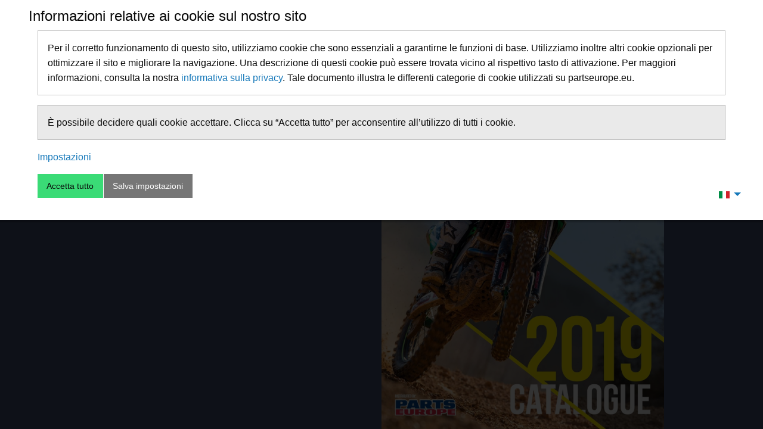

--- FILE ---
content_type: text/html; charset=UTF-8
request_url: https://pageflips.partseurope.eu/it/catalogs/blackbird/2019/
body_size: 9128
content:
<!DOCTYPE html>
<html lang="it">
<head>
	<meta http-equiv="Content-Type" content="text/html; charset=utf-8">
	<meta name="viewport" content="user-scalable=yes, width=device-width, initial-scale=1, maximum-scale=4">

	<title></title>
	<base href="https://pageflips.partseurope.eu/it/catalogs/blackbird/2019/" />
    <link rel="stylesheet" type="text/css" href="https://pageflips.partseurope.eu/assets/css/vendor.98c177cd.css" />
    <link rel="stylesheet" type="text/css" href="https://pageflips.partseurope.eu/assets/css/bundle.e19dee44.css" />

			<!-- Google Tag Manager -->
		<script type="text/plain" cookie-consent="analytics">(function(w,d,s,l,i){w[l]=w[l]||[];w[l].push({'gtm.start': new Date().getTime(),event:'gtm.js'});var f=d.getElementsByTagName(s)[0], j=d.createElement(s),dl=l!='dataLayer'?'&l='+l:'';j.async=true;j.src= 'https://www.googletagmanager.com/gtm.js?id='+i+dl;f.parentNode.insertBefore(j,f);})(window,document,'script','dataLayer','GTM-K3RKBQV');</script>
		<!-- End Google Tag Manager -->
		<!-- FaceBook Pixel -->
		<script type="text/plain" cookie-consent="analytics">!function(f,b,e,v,n,t,s) {if(f.fbq)return;n=f.fbq=function(){n.callMethod?n.callMethod.apply(n,arguments):n.queue.push(arguments)};if(!f._fbq)f._fbq=n;n.push=n;n.loaded=!0;n.version='2.0';n.queue=[];t=b.createElement(e);t.async=!0;t.src=v;s=b.getElementsByTagName(e)[0];s.parentNode.insertBefore(t,s)}(window, document,'script','https://connect.facebook.net/en_US/fbevents.js');fbq('init', '2848744208581392');fbq('track', 'PageView');</script>
		<!-- end FaceBook Pixel -->
		</head>
<body class="pace pace-running">

<div id="cookie-preferences-panel">
    <div class="cookie-notice">
        <div class="grid-container fluid">
            <div class="grid-x grid-margin-x">
                <div class="row">
                    <div class="cell small-12">
                        <h4>Informazioni relative ai cookie sul nostro sito</h4>

                        <ul class="menu dropdown" data-dropdown-menu>
                            <li>
                                <a href="https://pageflips.partseurope.eu/it/catalogs/blackbird/2019/1">
                                    <img src="https://pageflips.partseurope.eu/assets/img/flags/it.3e6ed5ab.gif"/>
                                </a>
                                <ul class="menu">
                                                                            <li>
                                            <a href="https://pageflips.partseurope.eu/de/catalogs/blackbird/2019/1">
                                                <img src="https://pageflips.partseurope.eu/assets/img/flags/de.65d2ae42.gif"/>
                                                Deutsch
                                            </a>
                                        </li>
                                                                            <li>
                                            <a href="https://pageflips.partseurope.eu/en/catalogs/blackbird/2019/1">
                                                <img src="https://pageflips.partseurope.eu/assets/img/flags/en.616f81ca.gif"/>
                                                English
                                            </a>
                                        </li>
                                                                            <li>
                                            <a href="https://pageflips.partseurope.eu/es/catalogs/blackbird/2019/1">
                                                <img src="https://pageflips.partseurope.eu/assets/img/flags/es.022fce62.gif"/>
                                                Español
                                            </a>
                                        </li>
                                                                            <li>
                                            <a href="https://pageflips.partseurope.eu/fr/catalogs/blackbird/2019/1">
                                                <img src="https://pageflips.partseurope.eu/assets/img/flags/fr.00759862.gif"/>
                                                Francais
                                            </a>
                                        </li>
                                                                            <li>
                                            <a href="https://pageflips.partseurope.eu/it/catalogs/blackbird/2019/1">
                                                <img src="https://pageflips.partseurope.eu/assets/img/flags/it.3e6ed5ab.gif"/>
                                                Italiano
                                            </a>
                                        </li>
                                                                    </ul>
                            </li>
                        </ul>

                    </div>
                </div>
            </div>
            <form name="cookie-preferences-form" method="post" action="https://pageflips.partseurope.eu/it/catalogs/blackbird/2019/">
                <div class="grid-x grid-margin-x">
                    <div class="cell small-12">
                        <div class="callout"><p>Per il corretto funzionamento di questo sito, utilizziamo cookie che sono essenziali a garantirne le funzioni di base. Utilizziamo inoltre altri cookie opzionali per ottimizzare il sito e migliorare la navigazione. Una descrizione di questi cookie può essere trovata vicino al rispettivo tasto di attivazione. Per maggiori informazioni, consulta la nostra <a href="it/privacy_it" target="_blank">informativa sulla privacy</a>. Tale documento illustra le differenti categorie di cookie utilizzati su partseurope.eu.</p></div><div class="callout secondary"><p>È possibile decidere quali cookie accettare. Clicca su “Accetta tutto” per acconsentire all’utilizzo di tutti i cookie.</p></div>
                        <p>
                            <a data-toggle="cookie-categories">Impostazioni</a>
                        </p>
                    </div>
                </div>

                <div class="grid-x grid-margin-x">
                    <div class="cell small-12">
                        <input type="hidden" name="action" value="save-cookie" />
                        <div class="button-group">
                            <button type="submit" class="accept-all button success">
                                Accetta tutto
                            </button>
                            <button type="submit" class="save-selection button secondary">
                                Salva impostazioni
                            </button>
                        </div>
                    </div>
                </div>

                <div id="cookie-categories" class="hide" data-toggler=".hide">
                    <div class="grid-x grid-margin-x">
                        <div class="cell small-12 medium-3">
                            <h4 class="clearfix">
                                <div class="switch small float-left">
                                    <input class="switch-input" type="checkbox" name="essential-cookies" checked="checked" onclick="return false;">
                                    <label class="switch-paddle radius"></label>
                                </div>
                                <span data-target="essential-cookies" data-category="1">
                                    &nbsp;Necessari
                                </span>
                            </h4>
                            <p>
                                Questi cookie sono necessari per il funzionamento del sito.
                            </p>
                        </div>

                        <div class="cell small-12 medium-3">
                            <h4 class="clearfix">
                                <div class="switch small float-left">
                                    <input class="switch-input" id="functional-cookies" type="checkbox" name="functional-cookies">
                                    <label class="switch-paddle radius" for="functional-cookies"></label>
                                </div>
                                <span data-target="functional-cookies" data-category="2">
                                    &nbsp;Preferenze
                                </span>
                            </h4>
                            <p>
                                Questi cookie consentono a un sito di conservare le informazioni che ne modificano il comportamento o l’aspetto, come la lingua preferita o la regione di provenienza.
                            </p>
                        </div>

                        <div class="cell small-12 medium-3">
                            <h4 class="clearfix">
                                <div class="switch small float-left">
                                    <input class="switch-input" id="analytics-cookies" type="checkbox" name="analytics-cookies">
                                    <label class="switch-paddle radius" for="analytics-cookies"></label>
                                </div>
                                <span data-target="analytics-cookies" data-category="3">
                                    &nbsp;Statistiche
                                </span>
                            </h4>
                            <p>
                                Questi cookie consentono l’analisi dell’utilizzo del sito per migliorare i contenuti e personalizzare l’utilizzo di partseurope.eu.
                            </p>
                        </div>
                    </div>
                </div>
                <input type="hidden" name="pageflip_url" value="https://pageflips.partseurope.eu/it/catalogs/blackbird/2019/blaetterkatalog/lucene">
                <input type="hidden" name="pageflip" value="catalogs/blackbird/2019">
                <input type="hidden" name="lang" value="it">
            </form>
        </div>
    </div>
</div>
<div class="backdrop"></div>

<div class="pace pace-active">
	<div class="pace-activity"></div>
</div>

<div>
	<div data-margin-top="0">
		<div class="title-bar" data-responsive-toggle="pageflip-navigation" data-hide-for="medium">
			<button class="menu-icon" type="button" data-toggle="pageflip-navigation"></button>
			<div class="title-bar-title">Menu</div>
			<div class="title-bar-right">
				<button class="button secondary" type="button" data-open="mobile-search-form">
					<img class="ficon" src="https://pageflips.partseurope.eu/assets/img/icons/white/magnifying-glass.c4fad1a0.svg" />
				</button>
			</div>
		</div>

		<div class="top-bar" id="pageflip-navigation" data-topbar role="navigation">
			<div>
				<ul class="menu dropdown" data-dropdown-menu data-autoclose="true" data-click-open="true">
					<li class="show-for-large">
						<a id="pe-logo" href="https://www.partseurope.eu/" target="_blank">
														<svg data-name="pe-logo" xmlns="http://www.w3.org/2000/svg" viewBox="0 0 120 32">
    <path d="M119.58,12.49a7,7,0,0,0-1.35-4.58h.48V6.31c0-5.59-3.94-6.31-7.38-6.31H102.8c-3.24,0-5.3.85-6.59,2V.25H72.36V2.73C71.18,1.1,69.17.25,66.39.25H47.91V12.54L43.57.25H27.19L25.2,6C24.76,2.22,22.32.25,18.08.25H-.4V19.76h0V31.85h17.8V29.47C19.25,32,23,32,24.54,32h6c1.49,0,5.26,0,7.1-2.5v2.35H48.34v-1.5l1.4,1.5H62.91L62.08,31a12.65,12.65,0,0,0,5.58,1h5.63c3.72,0,6.25-.89,7.55-2.65v2.5H91.58V28.26h5c2.77,0,4.35-.83,5.23-1.89v5.48H119.6V12.49ZM21,18.05H11.82V14.24h6.26A8.14,8.14,0,0,0,22.75,13Zm38.44,3.74a4.41,4.41,0,0,0-1-2h1.74V17l1.55,2.15a5,5,0,0,0-2.24,2.64M71,26a1.91,1.91,0,0,1-.13.92,1,1,0,0,1-.36,0,1.05,1.05,0,0,1-.36,0A2.08,2.08,0,0,1,70,26V23.91a2.17,2.17,0,0,1,.13-.92,1.67,1.67,0,0,1,.36,0,1.51,1.51,0,0,1,.36,0,2,2,0,0,1,.13.92Zm7.2-7.36A11.53,11.53,0,0,0,75.32,18l-2.69-3.71-1.15-1.58a6.54,6.54,0,0,0,2.1-4.91h4.59Zm17.46-.57H90.4V7.78h3.74a6.7,6.7,0,0,0,1.57,4.48H94.3v1.59a6.24,6.24,0,0,0,1.33,4.2" transform="translate(0.4)" style="fill:#fff"></path>
    <path d="M118.65,17.22a1,1,0,0,0-.72-.29,1.06,1.06,0,0,0-.86.43.95.95,0,0,0,0,1.19,1.06,1.06,0,0,0,.86.43,1,1,0,0,0,.72-.29A1,1,0,0,0,119,18a1,1,0,0,0-.33-.74m-.72,1.58a.86.86,0,0,1-.86-.76.25.25,0,0,1,0-.08.19.19,0,0,1,0-.08.86.86,0,0,1,1.58-.37.77.77,0,0,1,.14.45.77.77,0,0,1-.14.44.85.85,0,0,1-.72.4" transform="translate(0.4)" style="fill:#0d2b88"></path>
    <path d="M118.28,18c.09,0,.13-.15.13-.25s-.14-.3-.41-.3h-.5v1h.2v-.42H118s.23.37.25.42h.21c0-.06-.27-.46-.27-.46Zm-.34-.08h-.24v-.31H118c.17,0,.26,0,.26.15s-.09.16-.28.16" transform="translate(0.4)" style="fill:#0d2b88"></path>
    <path d="M10.21,18.17h-9V1.85H18.08c3.75,0,5.59,1.68,5.59,5.4s-1.84,5.39-5.59,5.39H10.21Zm1.93-8.65c1.84,0,2.73-.77,2.73-2.27S14,5,12.14,5H10.21V9.52Z" transform="translate(0.4)" style="fill:#0d2b88"></path>
    <path d="M39.41,18.17,38.62,16H32l-.79,2.21H22.66L28.33,1.85h14.1l5.76,16.32Zm-2.07-5.78-2-5.89-2.05,5.89Z" transform="translate(0.4)" style="fill:#0d2b88"></path>
    <path d="M73.47,18.17H63l-4-5.53h-.43v5.53h-9V1.85H66.39c3.75,0,5.59,1.68,5.59,5.4,0,2.63-.93,4.27-2.82,5,0,0,4.31,5.93,4.31,5.93m-13-8.65c1.84,0,2.73-.77,2.73-2.27S62.29,5,60.45,5H58.52V9.52Z" transform="translate(0.4)" style="fill:#0d2b88"></path>
    <polygon points="95.01 1.85 95.01 6.18 89.19 6.18 89.19 18.17 80.19 18.17 80.19 6.18 74.37 6.18 74.37 1.85 95.01 1.85" style="fill:#0d2b88"></polygon>
    <path d="M108.18,6.31c0-1.32-.45-1.72-1.65-1.72s-1.8.43-1.8,1.34.62,1.42,2.11,1.42h5.34c4.12,0,5.8,1.36,5.8,5.14,0,4.08-2,5.91-6.75,5.91H100.75c-3.25,0-4.84-1.47-4.84-4.55h9.27c0,1,.62,1.6,1.95,1.6s1.94-.6,1.94-1.53-.84-1.38-2.11-1.38h-5.55c-4,0-5.67-1.34-5.67-5.23s2.4-5.71,7.06-5.71h8.53c4.31,0,5.78,1.27,5.78,4.71Z" transform="translate(0.4)" style="fill:#0d2b88"></path>
    <polygon points="16.22 22.42 9.14 22.42 9.14 23.9 16.22 23.9 16.22 25.97 9.16 25.97 9.16 27.37 16.22 27.37 16.22 30.25 1.62 30.25 1.62 19.65 16.22 19.65 16.22 22.42" style="fill:#fa142f"></polygon>
    <path d="M25.55,26.36c0,1.64.69,2.18,2,2.18s2-.54,2-2.19v-6.7H37v6.28c0,3.22-2.09,4.47-6.52,4.47h-6c-4.43,0-6.53-1.25-6.53-4.47V19.65h7.54Z" transform="translate(0.4)" style="fill:#fa142f"></path>
    <path d="M59.24,30.25h-8.8L47.1,26.66h-.36v3.59H39.21V19.65h14.1c3.14,0,4.68,1.09,4.68,3.5a3,3,0,0,1-2.36,3.25l3.61,3.85M48.35,24.63c1.54,0,2.28-.5,2.28-1.48s-.74-1.46-2.28-1.46H46.74v2.94Z" transform="translate(0.4)" style="fill:#fa142f"></path>
    <path d="M60.68,25.84V24.05c0-3.17,2.29-4.57,7-4.57h5.63c4.69,0,7,1.4,7,4.57v1.79c0,3.18-2.29,4.56-7,4.56H67.66c-4.69,0-7-1.38-7-4.56m11.9-1.93c0-1.68-.56-2.55-2.1-2.55s-2.09.87-2.09,2.55V26c0,1.69.55,2.56,2.09,2.56s2.1-.87,2.1-2.56Z" transform="translate(0.4)" style="fill:#fa142f"></path>
    <path d="M90,30.25H82.45V19.65H96.56c3.13,0,4.67,1.09,4.67,3.5s-1.54,3.51-4.67,3.51H90Zm1.61-5.62c1.54,0,2.28-.5,2.28-1.48s-.74-1.46-2.28-1.46H90v2.94Z" transform="translate(0.4)" style="fill:#fa142f"></path>
    <polygon points="118.39 22.42 111.31 22.42 111.31 23.9 118.39 23.9 118.39 25.97 111.33 25.97 111.33 27.37 118.39 27.37 118.39 30.25 103.8 30.25 103.8 19.65 118.39 19.65 118.39 22.42" style="fill:#fa142f"></polygon>
</svg>

						</a>
					</li>

					<li>
						<button class="button" data-toggle="page-overview">
							<img class="ficon" src="https://pageflips.partseurope.eu/assets/img/icons/white/thumbnails.1ad4f34e.svg" />
							<span class="show-for-large">visione d&#039;insieme</span>
						</button>
					</li>
										<li class="is-dropdown-submenu-parent">
						<a href="#">
							<img class="ficon" src="https://pageflips.partseurope.eu/assets/img/icons/blue/list-number.4f8ddb9b.svg" />
							<span class="show-for-large">Pagine</span>
						</a>
						<ul id="toc" class="menu vertical">
														<li>
								<a href="https://pageflips.partseurope.eu/it/catalogs/blackbird/2019/4" data-page="4">HONDA - GRAFICHE/GRAPHICS/Kit décos</a>
							</li>
														<li>
								<a href="https://pageflips.partseurope.eu/it/catalogs/blackbird/2019/10" data-page="10">HONDA - ACCESSORI/TRIM &amp; ACCESSORIES/Autres stickers et accessoires</a>
							</li>
														<li>
								<a href="https://pageflips.partseurope.eu/it/catalogs/blackbird/2019/12" data-page="12">HONDA - SELLE/SEAT COVERS/Housse de selles</a>
							</li>
														<li>
								<a href="https://pageflips.partseurope.eu/it/catalogs/blackbird/2019/16" data-page="16">YAMAHA - GRAFICHE/GRAPHICS/Kit décos</a>
							</li>
														<li>
								<a href="https://pageflips.partseurope.eu/it/catalogs/blackbird/2019/20" data-page="20">YAMAHA - ACCESSORI/TRIM &amp; ACCESSORIES/Autres stickers et accessoires</a>
							</li>
														<li>
								<a href="https://pageflips.partseurope.eu/it/catalogs/blackbird/2019/22" data-page="22">YAMAHA - SELLE/SEAT COVERS/Housse de selles</a>
							</li>
														<li>
								<a href="https://pageflips.partseurope.eu/it/catalogs/blackbird/2019/26" data-page="26">SUZUKI - GRAFICHE/GRAPHICS/Kit décos</a>
							</li>
														<li>
								<a href="https://pageflips.partseurope.eu/it/catalogs/blackbird/2019/32" data-page="32">SUZUKI - SELLE/SEAT COVERS/Housse de selles</a>
							</li>
														<li>
								<a href="https://pageflips.partseurope.eu/it/catalogs/blackbird/2019/34" data-page="34">KAWASAKI - GRAFICHE/GRAPHICS/Kit décos</a>
							</li>
														<li>
								<a href="https://pageflips.partseurope.eu/it/catalogs/blackbird/2019/40" data-page="40">KAWASAKI - SELLE/SEAT COVERS/Housse de selles</a>
							</li>
														<li>
								<a href="https://pageflips.partseurope.eu/it/catalogs/blackbird/2019/44" data-page="44">KTM - GRAFICHE/GRAPHICS/Kit décos</a>
							</li>
														<li>
								<a href="https://pageflips.partseurope.eu/it/catalogs/blackbird/2019/52" data-page="52">KTM - ACCESSORI/TRIM &amp; ACCESSORIES/Autres stickers et accessoires</a>
							</li>
														<li>
								<a href="https://pageflips.partseurope.eu/it/catalogs/blackbird/2019/54" data-page="54">KTM - SELLE/SEAT COVERS/Housse de selles</a>
							</li>
														<li>
								<a href="https://pageflips.partseurope.eu/it/catalogs/blackbird/2019/60" data-page="60">HUSQVARNA - GRAFICHE/GRAPHICS/Kit décos</a>
							</li>
														<li>
								<a href="https://pageflips.partseurope.eu/it/catalogs/blackbird/2019/64" data-page="64">HUSQVARNA - ACCESSORI/TRIM &amp; ACCESSORIES/Autres stickers et accessoires</a>
							</li>
														<li>
								<a href="https://pageflips.partseurope.eu/it/catalogs/blackbird/2019/66" data-page="66">HUSQVARNA - SELLE/SEAT COVERS/Housse de selles</a>
							</li>
														<li>
								<a href="https://pageflips.partseurope.eu/it/catalogs/blackbird/2019/68" data-page="68">GAS GAS - GRAFICHE/GRAPHICS/Kit décos</a>
							</li>
														<li>
								<a href="https://pageflips.partseurope.eu/it/catalogs/blackbird/2019/70" data-page="70">GAS GAS - ACCESSORI/TRIM &amp; ACCESSORIES/Autres stickers et accessoires</a>
							</li>
														<li>
								<a href="https://pageflips.partseurope.eu/it/catalogs/blackbird/2019/71" data-page="71">GAS GAS - SELLE/SEAT COVERS/Housse de selles</a>
							</li>
														<li>
								<a href="https://pageflips.partseurope.eu/it/catalogs/blackbird/2019/72" data-page="72">BETA - GRAFICHE/GRAPHICS/Kit décos</a>
							</li>
														<li>
								<a href="https://pageflips.partseurope.eu/it/catalogs/blackbird/2019/73" data-page="73">BETA - ACCESSORI/TRIM &amp; ACCESSORIES/Autres stickers et accessoires</a>
							</li>
														<li>
								<a href="https://pageflips.partseurope.eu/it/catalogs/blackbird/2019/76" data-page="76">BETA - SELLE/SEAT COVERS/Housse de selles</a>
							</li>
														<li>
								<a href="https://pageflips.partseurope.eu/it/catalogs/blackbird/2019/78" data-page="78">SHERCO - GRAFICHE/GRAPHICS/Kit décos</a>
							</li>
														<li>
								<a href="https://pageflips.partseurope.eu/it/catalogs/blackbird/2019/79" data-page="79">SHERCO - SELLE/SEAT COVERS/Housse de selles</a>
							</li>
														<li>
								<a href="https://pageflips.partseurope.eu/it/catalogs/blackbird/2019/82" data-page="82">VARIOUS - NUMERI GARA/RACE NUMBERS/Numéros de course</a>
							</li>
														<li>
								<a href="https://pageflips.partseurope.eu/it/catalogs/blackbird/2019/84" data-page="84">VARIOUS - ADESIVI PER FODERI FORCELLA/FORK STICKERS/Autocollants de fourche</a>
							</li>
														<li>
								<a href="https://pageflips.partseurope.eu/it/catalogs/blackbird/2019/85" data-page="85">VARIOUS - PARACOLPI/BAR PADS/Mousses de guidon</a>
							</li>
														<li>
								<a href="https://pageflips.partseurope.eu/it/catalogs/blackbird/2019/86" data-page="86">VARIOUS - FOGLI ADESIVI PREFUSTELLATI/PRE-CUT STICKERS SHEET/Fonds de plaques</a>
							</li>
														<li>
								<a href="https://pageflips.partseurope.eu/it/catalogs/blackbird/2019/87" data-page="87">VARIOUS - ACCESSORI VARI/VARIOUS ACCESSORIES/Autres accessoires</a>
							</li>
														<li>
								<a href="https://pageflips.partseurope.eu/it/catalogs/blackbird/2019/88" data-page="88">VARIOUS - ADESIVI CERCHI/RIM STICKERS/Décos de jantes</a>
							</li>
														<li>
								<a href="https://pageflips.partseurope.eu/it/catalogs/blackbird/2019/89" data-page="89">VARIOUS - PARAMANOPOLE/GRIP PROTECTIONS/Protèges-poignées</a>
							</li>
														<li>
								<a href="https://pageflips.partseurope.eu/it/catalogs/blackbird/2019/90" data-page="90">VARIOUS - KIT STANDARD/STANDARD KITS/Trim kits</a>
							</li>
														<li>
								<a href="https://pageflips.partseurope.eu/it/catalogs/blackbird/2019/90" data-page="90">VARIOUS - ADESIVI SPONSOR/SPONSOR STICKERS/Sponsor stickers</a>
							</li>
													</ul>
					</li>
					
										<li class="is-dropdown-submenu-parent show-for-medium show-for-landscape">
						<a href="#">
							<img class="ficon" src="https://pageflips.partseurope.eu/assets/img/icons/blue/page-pdf.0bd4b147.svg" />
							<span class="show-for-large">Salvare</span>
						</a>
						<ul class="menu vertical">
														<li>
								<a href="https://pageflips.partseurope.eu/data/catalogs/blackbird/2019/blaetterkatalog/pdf/save/bk_" data-action="save-left" target="_blank">
									Pagina sinistra
								</a>
							</li>
							<li>
								<a href="https://pageflips.partseurope.eu/data/catalogs/blackbird/2019/blaetterkatalog/pdf/save/bk_" data-action="save-right" target="_blank">
									Pagina destra
								</a>
							</li>
																					<li>
								<a href="https://pageflips.partseurope.eu/data/catalogs/blackbird/2019/blaetterkatalog/pdf/complete.pdf" target="_blank">
									PDF intero
								</a>
							</li>
													</ul>
					</li>
					<li class="is-dropdown-submenu-parent show-for-small show-for-portrait">
						<a href="#">
							<img class="ficon" src="https://pageflips.partseurope.eu/assets/img/icons/blue/download.e91c10a6.svg" />
							<span class="show-for-large">Salvare</span>
						</a>
						<ul class="menu vertical">
														<li>
								<a href="https://pageflips.partseurope.eu/data/catalogs/blackbird/2019/blaetterkatalog/pdf/save/bk_" data-action="save-single" target="_blank">
									Scarica questa pagina
								</a>
							</li>
																					<li>
								<a href="https://pageflips.partseurope.eu/data/catalogs/blackbird/2019/blaetterkatalog/pdf/complete.pdf" target="_blank">
									PDF intero
								</a>
							</li>
													</ul>
					</li>
										<li class="show-for-medium">
						<div class="input-group">
							<span class="input-group-field">
								<a href="#" data-action="zoomout">
									<img class="ficon" src="https://pageflips.partseurope.eu/assets/img/icons/blue/minus.47ddd146.svg" />
								</a>
							</span>
							<input class="show-for-large" type="range" name="zoom_factor" min="1" max="5" value="1" step="1">
							<span class="input-group-field">
								<a href="#" data-action="zoomin">
									<img class="ficon" src="https://pageflips.partseurope.eu/assets/img/icons/blue/plus.daf05dde.svg" />
								</a>
							</span>
						</div>
					</li>

					<li class="show-for-medium">
						<a href="#" data-page="1">
							<img class="ficon" src="https://pageflips.partseurope.eu/assets/img/icons/blue/previous.785fbcc2.svg" />
						</a>
					</li>
					<li class="show-for-medium">
						<a href="#" data-page="previous">
							<img class="ficon" src="https://pageflips.partseurope.eu/assets/img/icons/blue/rewind.aaadfa6e.svg" />
						</a>
					</li>
					<li>
						<input name="pagenr" value="1" type="text" class="text-center">
					</li>
					<li class="show-for-medium">
						<a href="#" data-page="next">
							<img class="ficon" src="https://pageflips.partseurope.eu/assets/img/icons/blue/fast-forward.e67e462b.svg" />
						</a>
					</li>
					<li class="show-for-medium">
						<a href="#" data-page="92">
							<img class="ficon" src="https://pageflips.partseurope.eu/assets/img/icons/blue/next.bd2c5dfc.svg" />
						</a>
					</li>

					<li class="has-form show-for-medium">
						<form name="pageflip_search" method="post" action="https://pageflips.partseurope.eu/it/search/catalogs/blackbird/2019">
							<div class="input-group">
								<input class="input-group-field" name="search_term" value="" type="text" placeholder="Cercare">
								<div class="input-group-button">
									<button class="button postfix" type="submit">
										<img class="ficon" src="https://pageflips.partseurope.eu/assets/img/icons/white/magnifying-glass.c4fad1a0.svg" />
									</button>
								</div>
							</div>
							<input type="hidden" name="pageflip_url" value="https://pageflips.partseurope.eu/it/catalogs/blackbird/2019/blaetterkatalog/lucene">
							<input type="hidden" name="pageflip_path" value="catalogs/blackbird/2019">
							<input type="hidden" name="lang" value="it">
						</form>
					</li>
				</ul>
			</div>

			<div>
				<ul class="dropdown menu" data-dropdown-menu>
					<li id="languages">
						<a href="#" onclick="return false;">
							<img src="https://pageflips.partseurope.eu/assets/img/flags/it.3e6ed5ab.gif">
						</a>
						<ul class="no-bullet">
																					<li>
								<a href="https://pageflips.partseurope.eu/de/catalogs/blackbird/2019/1">
									<img src="https://pageflips.partseurope.eu/assets/img/flags/de.65d2ae42.gif"/>
									Deutsch
								</a>
							</li>
																												<li>
								<a href="https://pageflips.partseurope.eu/en/catalogs/blackbird/2019/1">
									<img src="https://pageflips.partseurope.eu/assets/img/flags/en.616f81ca.gif"/>
									English
								</a>
							</li>
																												<li>
								<a href="https://pageflips.partseurope.eu/es/catalogs/blackbird/2019/1">
									<img src="https://pageflips.partseurope.eu/assets/img/flags/es.022fce62.gif"/>
									Español
								</a>
							</li>
																												<li>
								<a href="https://pageflips.partseurope.eu/fr/catalogs/blackbird/2019/1">
									<img src="https://pageflips.partseurope.eu/assets/img/flags/fr.00759862.gif"/>
									Francais
								</a>
							</li>
																																		</ul>
					</li>
					<li>
						<a href="#cookie-consent-settings" id="cookie-consent-settings" onclick="return false;">
							<img class="ficon" src="https://pageflips.partseurope.eu/assets/img/icons/blue/widget.1194d858.svg" >
						</a>
					</li>
				</ul>

			</div>
		</div>
	</div>
</div>

<div class="off-canvas-wrapper">

	<div id="page-overview" class="off-canvas position-left" data-off-canvas>
		<div style="position: relative;">
			<div class="grid-x">
				<div class="cell small-12 medium-6">
					<a class="placeholder" href="#">
					<img src="[data-uri]" data-src="https://pageflips.partseurope.eu/data/catalogs/blackbird/2019/blaetterkatalog/thumbnails/bk_1.jpg">
					</a>
				</div>
									<div class="cell small-6">
						<a href="#" class="thumbnail text-center current" data-page="1">
							<img class="lazyload" src="[data-uri]" data-src="https://pageflips.partseurope.eu/data/catalogs/blackbird/2019/blaetterkatalog/thumbnails/bk_1.jpg">
							<page>1</page>
						</a>
					</div>
									<div class="cell small-6">
						<a href="#" class="thumbnail text-center" data-page="2">
							<img class="lazyload" src="[data-uri]" data-src="https://pageflips.partseurope.eu/data/catalogs/blackbird/2019/blaetterkatalog/thumbnails/bk_2.jpg">
							<page>2</page>
						</a>
					</div>
									<div class="cell small-6">
						<a href="#" class="thumbnail text-center" data-page="3">
							<img class="lazyload" src="[data-uri]" data-src="https://pageflips.partseurope.eu/data/catalogs/blackbird/2019/blaetterkatalog/thumbnails/bk_3.jpg">
							<page>3</page>
						</a>
					</div>
									<div class="cell small-6">
						<a href="#" class="thumbnail text-center" data-page="4">
							<img class="lazyload" src="[data-uri]" data-src="https://pageflips.partseurope.eu/data/catalogs/blackbird/2019/blaetterkatalog/thumbnails/bk_4.jpg">
							<page>4</page>
						</a>
					</div>
									<div class="cell small-6">
						<a href="#" class="thumbnail text-center" data-page="5">
							<img class="lazyload" src="[data-uri]" data-src="https://pageflips.partseurope.eu/data/catalogs/blackbird/2019/blaetterkatalog/thumbnails/bk_5.jpg">
							<page>5</page>
						</a>
					</div>
									<div class="cell small-6">
						<a href="#" class="thumbnail text-center" data-page="6">
							<img class="lazyload" src="[data-uri]" data-src="https://pageflips.partseurope.eu/data/catalogs/blackbird/2019/blaetterkatalog/thumbnails/bk_6.jpg">
							<page>6</page>
						</a>
					</div>
									<div class="cell small-6">
						<a href="#" class="thumbnail text-center" data-page="7">
							<img class="lazyload" src="[data-uri]" data-src="https://pageflips.partseurope.eu/data/catalogs/blackbird/2019/blaetterkatalog/thumbnails/bk_7.jpg">
							<page>7</page>
						</a>
					</div>
									<div class="cell small-6">
						<a href="#" class="thumbnail text-center" data-page="8">
							<img class="lazyload" src="[data-uri]" data-src="https://pageflips.partseurope.eu/data/catalogs/blackbird/2019/blaetterkatalog/thumbnails/bk_8.jpg">
							<page>8</page>
						</a>
					</div>
									<div class="cell small-6">
						<a href="#" class="thumbnail text-center" data-page="9">
							<img class="lazyload" src="[data-uri]" data-src="https://pageflips.partseurope.eu/data/catalogs/blackbird/2019/blaetterkatalog/thumbnails/bk_9.jpg">
							<page>9</page>
						</a>
					</div>
									<div class="cell small-6">
						<a href="#" class="thumbnail text-center" data-page="10">
							<img class="lazyload" src="[data-uri]" data-src="https://pageflips.partseurope.eu/data/catalogs/blackbird/2019/blaetterkatalog/thumbnails/bk_10.jpg">
							<page>10</page>
						</a>
					</div>
									<div class="cell small-6">
						<a href="#" class="thumbnail text-center" data-page="11">
							<img class="lazyload" src="[data-uri]" data-src="https://pageflips.partseurope.eu/data/catalogs/blackbird/2019/blaetterkatalog/thumbnails/bk_11.jpg">
							<page>11</page>
						</a>
					</div>
									<div class="cell small-6">
						<a href="#" class="thumbnail text-center" data-page="12">
							<img class="lazyload" src="[data-uri]" data-src="https://pageflips.partseurope.eu/data/catalogs/blackbird/2019/blaetterkatalog/thumbnails/bk_12.jpg">
							<page>12</page>
						</a>
					</div>
									<div class="cell small-6">
						<a href="#" class="thumbnail text-center" data-page="13">
							<img class="lazyload" src="[data-uri]" data-src="https://pageflips.partseurope.eu/data/catalogs/blackbird/2019/blaetterkatalog/thumbnails/bk_13.jpg">
							<page>13</page>
						</a>
					</div>
									<div class="cell small-6">
						<a href="#" class="thumbnail text-center" data-page="14">
							<img class="lazyload" src="[data-uri]" data-src="https://pageflips.partseurope.eu/data/catalogs/blackbird/2019/blaetterkatalog/thumbnails/bk_14.jpg">
							<page>14</page>
						</a>
					</div>
									<div class="cell small-6">
						<a href="#" class="thumbnail text-center" data-page="15">
							<img class="lazyload" src="[data-uri]" data-src="https://pageflips.partseurope.eu/data/catalogs/blackbird/2019/blaetterkatalog/thumbnails/bk_15.jpg">
							<page>15</page>
						</a>
					</div>
									<div class="cell small-6">
						<a href="#" class="thumbnail text-center" data-page="16">
							<img class="lazyload" src="[data-uri]" data-src="https://pageflips.partseurope.eu/data/catalogs/blackbird/2019/blaetterkatalog/thumbnails/bk_16.jpg">
							<page>16</page>
						</a>
					</div>
									<div class="cell small-6">
						<a href="#" class="thumbnail text-center" data-page="17">
							<img class="lazyload" src="[data-uri]" data-src="https://pageflips.partseurope.eu/data/catalogs/blackbird/2019/blaetterkatalog/thumbnails/bk_17.jpg">
							<page>17</page>
						</a>
					</div>
									<div class="cell small-6">
						<a href="#" class="thumbnail text-center" data-page="18">
							<img class="lazyload" src="[data-uri]" data-src="https://pageflips.partseurope.eu/data/catalogs/blackbird/2019/blaetterkatalog/thumbnails/bk_18.jpg">
							<page>18</page>
						</a>
					</div>
									<div class="cell small-6">
						<a href="#" class="thumbnail text-center" data-page="19">
							<img class="lazyload" src="[data-uri]" data-src="https://pageflips.partseurope.eu/data/catalogs/blackbird/2019/blaetterkatalog/thumbnails/bk_19.jpg">
							<page>19</page>
						</a>
					</div>
									<div class="cell small-6">
						<a href="#" class="thumbnail text-center" data-page="20">
							<img class="lazyload" src="[data-uri]" data-src="https://pageflips.partseurope.eu/data/catalogs/blackbird/2019/blaetterkatalog/thumbnails/bk_20.jpg">
							<page>20</page>
						</a>
					</div>
									<div class="cell small-6">
						<a href="#" class="thumbnail text-center" data-page="21">
							<img class="lazyload" src="[data-uri]" data-src="https://pageflips.partseurope.eu/data/catalogs/blackbird/2019/blaetterkatalog/thumbnails/bk_21.jpg">
							<page>21</page>
						</a>
					</div>
									<div class="cell small-6">
						<a href="#" class="thumbnail text-center" data-page="22">
							<img class="lazyload" src="[data-uri]" data-src="https://pageflips.partseurope.eu/data/catalogs/blackbird/2019/blaetterkatalog/thumbnails/bk_22.jpg">
							<page>22</page>
						</a>
					</div>
									<div class="cell small-6">
						<a href="#" class="thumbnail text-center" data-page="23">
							<img class="lazyload" src="[data-uri]" data-src="https://pageflips.partseurope.eu/data/catalogs/blackbird/2019/blaetterkatalog/thumbnails/bk_23.jpg">
							<page>23</page>
						</a>
					</div>
									<div class="cell small-6">
						<a href="#" class="thumbnail text-center" data-page="24">
							<img class="lazyload" src="[data-uri]" data-src="https://pageflips.partseurope.eu/data/catalogs/blackbird/2019/blaetterkatalog/thumbnails/bk_24.jpg">
							<page>24</page>
						</a>
					</div>
									<div class="cell small-6">
						<a href="#" class="thumbnail text-center" data-page="25">
							<img class="lazyload" src="[data-uri]" data-src="https://pageflips.partseurope.eu/data/catalogs/blackbird/2019/blaetterkatalog/thumbnails/bk_25.jpg">
							<page>25</page>
						</a>
					</div>
									<div class="cell small-6">
						<a href="#" class="thumbnail text-center" data-page="26">
							<img class="lazyload" src="[data-uri]" data-src="https://pageflips.partseurope.eu/data/catalogs/blackbird/2019/blaetterkatalog/thumbnails/bk_26.jpg">
							<page>26</page>
						</a>
					</div>
									<div class="cell small-6">
						<a href="#" class="thumbnail text-center" data-page="27">
							<img class="lazyload" src="[data-uri]" data-src="https://pageflips.partseurope.eu/data/catalogs/blackbird/2019/blaetterkatalog/thumbnails/bk_27.jpg">
							<page>27</page>
						</a>
					</div>
									<div class="cell small-6">
						<a href="#" class="thumbnail text-center" data-page="28">
							<img class="lazyload" src="[data-uri]" data-src="https://pageflips.partseurope.eu/data/catalogs/blackbird/2019/blaetterkatalog/thumbnails/bk_28.jpg">
							<page>28</page>
						</a>
					</div>
									<div class="cell small-6">
						<a href="#" class="thumbnail text-center" data-page="29">
							<img class="lazyload" src="[data-uri]" data-src="https://pageflips.partseurope.eu/data/catalogs/blackbird/2019/blaetterkatalog/thumbnails/bk_29.jpg">
							<page>29</page>
						</a>
					</div>
									<div class="cell small-6">
						<a href="#" class="thumbnail text-center" data-page="30">
							<img class="lazyload" src="[data-uri]" data-src="https://pageflips.partseurope.eu/data/catalogs/blackbird/2019/blaetterkatalog/thumbnails/bk_30.jpg">
							<page>30</page>
						</a>
					</div>
									<div class="cell small-6">
						<a href="#" class="thumbnail text-center" data-page="31">
							<img class="lazyload" src="[data-uri]" data-src="https://pageflips.partseurope.eu/data/catalogs/blackbird/2019/blaetterkatalog/thumbnails/bk_31.jpg">
							<page>31</page>
						</a>
					</div>
									<div class="cell small-6">
						<a href="#" class="thumbnail text-center" data-page="32">
							<img class="lazyload" src="[data-uri]" data-src="https://pageflips.partseurope.eu/data/catalogs/blackbird/2019/blaetterkatalog/thumbnails/bk_32.jpg">
							<page>32</page>
						</a>
					</div>
									<div class="cell small-6">
						<a href="#" class="thumbnail text-center" data-page="33">
							<img class="lazyload" src="[data-uri]" data-src="https://pageflips.partseurope.eu/data/catalogs/blackbird/2019/blaetterkatalog/thumbnails/bk_33.jpg">
							<page>33</page>
						</a>
					</div>
									<div class="cell small-6">
						<a href="#" class="thumbnail text-center" data-page="34">
							<img class="lazyload" src="[data-uri]" data-src="https://pageflips.partseurope.eu/data/catalogs/blackbird/2019/blaetterkatalog/thumbnails/bk_34.jpg">
							<page>34</page>
						</a>
					</div>
									<div class="cell small-6">
						<a href="#" class="thumbnail text-center" data-page="35">
							<img class="lazyload" src="[data-uri]" data-src="https://pageflips.partseurope.eu/data/catalogs/blackbird/2019/blaetterkatalog/thumbnails/bk_35.jpg">
							<page>35</page>
						</a>
					</div>
									<div class="cell small-6">
						<a href="#" class="thumbnail text-center" data-page="36">
							<img class="lazyload" src="[data-uri]" data-src="https://pageflips.partseurope.eu/data/catalogs/blackbird/2019/blaetterkatalog/thumbnails/bk_36.jpg">
							<page>36</page>
						</a>
					</div>
									<div class="cell small-6">
						<a href="#" class="thumbnail text-center" data-page="37">
							<img class="lazyload" src="[data-uri]" data-src="https://pageflips.partseurope.eu/data/catalogs/blackbird/2019/blaetterkatalog/thumbnails/bk_37.jpg">
							<page>37</page>
						</a>
					</div>
									<div class="cell small-6">
						<a href="#" class="thumbnail text-center" data-page="38">
							<img class="lazyload" src="[data-uri]" data-src="https://pageflips.partseurope.eu/data/catalogs/blackbird/2019/blaetterkatalog/thumbnails/bk_38.jpg">
							<page>38</page>
						</a>
					</div>
									<div class="cell small-6">
						<a href="#" class="thumbnail text-center" data-page="39">
							<img class="lazyload" src="[data-uri]" data-src="https://pageflips.partseurope.eu/data/catalogs/blackbird/2019/blaetterkatalog/thumbnails/bk_39.jpg">
							<page>39</page>
						</a>
					</div>
									<div class="cell small-6">
						<a href="#" class="thumbnail text-center" data-page="40">
							<img class="lazyload" src="[data-uri]" data-src="https://pageflips.partseurope.eu/data/catalogs/blackbird/2019/blaetterkatalog/thumbnails/bk_40.jpg">
							<page>40</page>
						</a>
					</div>
									<div class="cell small-6">
						<a href="#" class="thumbnail text-center" data-page="41">
							<img class="lazyload" src="[data-uri]" data-src="https://pageflips.partseurope.eu/data/catalogs/blackbird/2019/blaetterkatalog/thumbnails/bk_41.jpg">
							<page>41</page>
						</a>
					</div>
									<div class="cell small-6">
						<a href="#" class="thumbnail text-center" data-page="42">
							<img class="lazyload" src="[data-uri]" data-src="https://pageflips.partseurope.eu/data/catalogs/blackbird/2019/blaetterkatalog/thumbnails/bk_42.jpg">
							<page>42</page>
						</a>
					</div>
									<div class="cell small-6">
						<a href="#" class="thumbnail text-center" data-page="43">
							<img class="lazyload" src="[data-uri]" data-src="https://pageflips.partseurope.eu/data/catalogs/blackbird/2019/blaetterkatalog/thumbnails/bk_43.jpg">
							<page>43</page>
						</a>
					</div>
									<div class="cell small-6">
						<a href="#" class="thumbnail text-center" data-page="44">
							<img class="lazyload" src="[data-uri]" data-src="https://pageflips.partseurope.eu/data/catalogs/blackbird/2019/blaetterkatalog/thumbnails/bk_44.jpg">
							<page>44</page>
						</a>
					</div>
									<div class="cell small-6">
						<a href="#" class="thumbnail text-center" data-page="45">
							<img class="lazyload" src="[data-uri]" data-src="https://pageflips.partseurope.eu/data/catalogs/blackbird/2019/blaetterkatalog/thumbnails/bk_45.jpg">
							<page>45</page>
						</a>
					</div>
									<div class="cell small-6">
						<a href="#" class="thumbnail text-center" data-page="46">
							<img class="lazyload" src="[data-uri]" data-src="https://pageflips.partseurope.eu/data/catalogs/blackbird/2019/blaetterkatalog/thumbnails/bk_46.jpg">
							<page>46</page>
						</a>
					</div>
									<div class="cell small-6">
						<a href="#" class="thumbnail text-center" data-page="47">
							<img class="lazyload" src="[data-uri]" data-src="https://pageflips.partseurope.eu/data/catalogs/blackbird/2019/blaetterkatalog/thumbnails/bk_47.jpg">
							<page>47</page>
						</a>
					</div>
									<div class="cell small-6">
						<a href="#" class="thumbnail text-center" data-page="48">
							<img class="lazyload" src="[data-uri]" data-src="https://pageflips.partseurope.eu/data/catalogs/blackbird/2019/blaetterkatalog/thumbnails/bk_48.jpg">
							<page>48</page>
						</a>
					</div>
									<div class="cell small-6">
						<a href="#" class="thumbnail text-center" data-page="49">
							<img class="lazyload" src="[data-uri]" data-src="https://pageflips.partseurope.eu/data/catalogs/blackbird/2019/blaetterkatalog/thumbnails/bk_49.jpg">
							<page>49</page>
						</a>
					</div>
									<div class="cell small-6">
						<a href="#" class="thumbnail text-center" data-page="50">
							<img class="lazyload" src="[data-uri]" data-src="https://pageflips.partseurope.eu/data/catalogs/blackbird/2019/blaetterkatalog/thumbnails/bk_50.jpg">
							<page>50</page>
						</a>
					</div>
									<div class="cell small-6">
						<a href="#" class="thumbnail text-center" data-page="51">
							<img class="lazyload" src="[data-uri]" data-src="https://pageflips.partseurope.eu/data/catalogs/blackbird/2019/blaetterkatalog/thumbnails/bk_51.jpg">
							<page>51</page>
						</a>
					</div>
									<div class="cell small-6">
						<a href="#" class="thumbnail text-center" data-page="52">
							<img class="lazyload" src="[data-uri]" data-src="https://pageflips.partseurope.eu/data/catalogs/blackbird/2019/blaetterkatalog/thumbnails/bk_52.jpg">
							<page>52</page>
						</a>
					</div>
									<div class="cell small-6">
						<a href="#" class="thumbnail text-center" data-page="53">
							<img class="lazyload" src="[data-uri]" data-src="https://pageflips.partseurope.eu/data/catalogs/blackbird/2019/blaetterkatalog/thumbnails/bk_53.jpg">
							<page>53</page>
						</a>
					</div>
									<div class="cell small-6">
						<a href="#" class="thumbnail text-center" data-page="54">
							<img class="lazyload" src="[data-uri]" data-src="https://pageflips.partseurope.eu/data/catalogs/blackbird/2019/blaetterkatalog/thumbnails/bk_54.jpg">
							<page>54</page>
						</a>
					</div>
									<div class="cell small-6">
						<a href="#" class="thumbnail text-center" data-page="55">
							<img class="lazyload" src="[data-uri]" data-src="https://pageflips.partseurope.eu/data/catalogs/blackbird/2019/blaetterkatalog/thumbnails/bk_55.jpg">
							<page>55</page>
						</a>
					</div>
									<div class="cell small-6">
						<a href="#" class="thumbnail text-center" data-page="56">
							<img class="lazyload" src="[data-uri]" data-src="https://pageflips.partseurope.eu/data/catalogs/blackbird/2019/blaetterkatalog/thumbnails/bk_56.jpg">
							<page>56</page>
						</a>
					</div>
									<div class="cell small-6">
						<a href="#" class="thumbnail text-center" data-page="57">
							<img class="lazyload" src="[data-uri]" data-src="https://pageflips.partseurope.eu/data/catalogs/blackbird/2019/blaetterkatalog/thumbnails/bk_57.jpg">
							<page>57</page>
						</a>
					</div>
									<div class="cell small-6">
						<a href="#" class="thumbnail text-center" data-page="58">
							<img class="lazyload" src="[data-uri]" data-src="https://pageflips.partseurope.eu/data/catalogs/blackbird/2019/blaetterkatalog/thumbnails/bk_58.jpg">
							<page>58</page>
						</a>
					</div>
									<div class="cell small-6">
						<a href="#" class="thumbnail text-center" data-page="59">
							<img class="lazyload" src="[data-uri]" data-src="https://pageflips.partseurope.eu/data/catalogs/blackbird/2019/blaetterkatalog/thumbnails/bk_59.jpg">
							<page>59</page>
						</a>
					</div>
									<div class="cell small-6">
						<a href="#" class="thumbnail text-center" data-page="60">
							<img class="lazyload" src="[data-uri]" data-src="https://pageflips.partseurope.eu/data/catalogs/blackbird/2019/blaetterkatalog/thumbnails/bk_60.jpg">
							<page>60</page>
						</a>
					</div>
									<div class="cell small-6">
						<a href="#" class="thumbnail text-center" data-page="61">
							<img class="lazyload" src="[data-uri]" data-src="https://pageflips.partseurope.eu/data/catalogs/blackbird/2019/blaetterkatalog/thumbnails/bk_61.jpg">
							<page>61</page>
						</a>
					</div>
									<div class="cell small-6">
						<a href="#" class="thumbnail text-center" data-page="62">
							<img class="lazyload" src="[data-uri]" data-src="https://pageflips.partseurope.eu/data/catalogs/blackbird/2019/blaetterkatalog/thumbnails/bk_62.jpg">
							<page>62</page>
						</a>
					</div>
									<div class="cell small-6">
						<a href="#" class="thumbnail text-center" data-page="63">
							<img class="lazyload" src="[data-uri]" data-src="https://pageflips.partseurope.eu/data/catalogs/blackbird/2019/blaetterkatalog/thumbnails/bk_63.jpg">
							<page>63</page>
						</a>
					</div>
									<div class="cell small-6">
						<a href="#" class="thumbnail text-center" data-page="64">
							<img class="lazyload" src="[data-uri]" data-src="https://pageflips.partseurope.eu/data/catalogs/blackbird/2019/blaetterkatalog/thumbnails/bk_64.jpg">
							<page>64</page>
						</a>
					</div>
									<div class="cell small-6">
						<a href="#" class="thumbnail text-center" data-page="65">
							<img class="lazyload" src="[data-uri]" data-src="https://pageflips.partseurope.eu/data/catalogs/blackbird/2019/blaetterkatalog/thumbnails/bk_65.jpg">
							<page>65</page>
						</a>
					</div>
									<div class="cell small-6">
						<a href="#" class="thumbnail text-center" data-page="66">
							<img class="lazyload" src="[data-uri]" data-src="https://pageflips.partseurope.eu/data/catalogs/blackbird/2019/blaetterkatalog/thumbnails/bk_66.jpg">
							<page>66</page>
						</a>
					</div>
									<div class="cell small-6">
						<a href="#" class="thumbnail text-center" data-page="67">
							<img class="lazyload" src="[data-uri]" data-src="https://pageflips.partseurope.eu/data/catalogs/blackbird/2019/blaetterkatalog/thumbnails/bk_67.jpg">
							<page>67</page>
						</a>
					</div>
									<div class="cell small-6">
						<a href="#" class="thumbnail text-center" data-page="68">
							<img class="lazyload" src="[data-uri]" data-src="https://pageflips.partseurope.eu/data/catalogs/blackbird/2019/blaetterkatalog/thumbnails/bk_68.jpg">
							<page>68</page>
						</a>
					</div>
									<div class="cell small-6">
						<a href="#" class="thumbnail text-center" data-page="69">
							<img class="lazyload" src="[data-uri]" data-src="https://pageflips.partseurope.eu/data/catalogs/blackbird/2019/blaetterkatalog/thumbnails/bk_69.jpg">
							<page>69</page>
						</a>
					</div>
									<div class="cell small-6">
						<a href="#" class="thumbnail text-center" data-page="70">
							<img class="lazyload" src="[data-uri]" data-src="https://pageflips.partseurope.eu/data/catalogs/blackbird/2019/blaetterkatalog/thumbnails/bk_70.jpg">
							<page>70</page>
						</a>
					</div>
									<div class="cell small-6">
						<a href="#" class="thumbnail text-center" data-page="71">
							<img class="lazyload" src="[data-uri]" data-src="https://pageflips.partseurope.eu/data/catalogs/blackbird/2019/blaetterkatalog/thumbnails/bk_71.jpg">
							<page>71</page>
						</a>
					</div>
									<div class="cell small-6">
						<a href="#" class="thumbnail text-center" data-page="72">
							<img class="lazyload" src="[data-uri]" data-src="https://pageflips.partseurope.eu/data/catalogs/blackbird/2019/blaetterkatalog/thumbnails/bk_72.jpg">
							<page>72</page>
						</a>
					</div>
									<div class="cell small-6">
						<a href="#" class="thumbnail text-center" data-page="73">
							<img class="lazyload" src="[data-uri]" data-src="https://pageflips.partseurope.eu/data/catalogs/blackbird/2019/blaetterkatalog/thumbnails/bk_73.jpg">
							<page>73</page>
						</a>
					</div>
									<div class="cell small-6">
						<a href="#" class="thumbnail text-center" data-page="74">
							<img class="lazyload" src="[data-uri]" data-src="https://pageflips.partseurope.eu/data/catalogs/blackbird/2019/blaetterkatalog/thumbnails/bk_74.jpg">
							<page>74</page>
						</a>
					</div>
									<div class="cell small-6">
						<a href="#" class="thumbnail text-center" data-page="75">
							<img class="lazyload" src="[data-uri]" data-src="https://pageflips.partseurope.eu/data/catalogs/blackbird/2019/blaetterkatalog/thumbnails/bk_75.jpg">
							<page>75</page>
						</a>
					</div>
									<div class="cell small-6">
						<a href="#" class="thumbnail text-center" data-page="76">
							<img class="lazyload" src="[data-uri]" data-src="https://pageflips.partseurope.eu/data/catalogs/blackbird/2019/blaetterkatalog/thumbnails/bk_76.jpg">
							<page>76</page>
						</a>
					</div>
									<div class="cell small-6">
						<a href="#" class="thumbnail text-center" data-page="77">
							<img class="lazyload" src="[data-uri]" data-src="https://pageflips.partseurope.eu/data/catalogs/blackbird/2019/blaetterkatalog/thumbnails/bk_77.jpg">
							<page>77</page>
						</a>
					</div>
									<div class="cell small-6">
						<a href="#" class="thumbnail text-center" data-page="78">
							<img class="lazyload" src="[data-uri]" data-src="https://pageflips.partseurope.eu/data/catalogs/blackbird/2019/blaetterkatalog/thumbnails/bk_78.jpg">
							<page>78</page>
						</a>
					</div>
									<div class="cell small-6">
						<a href="#" class="thumbnail text-center" data-page="79">
							<img class="lazyload" src="[data-uri]" data-src="https://pageflips.partseurope.eu/data/catalogs/blackbird/2019/blaetterkatalog/thumbnails/bk_79.jpg">
							<page>79</page>
						</a>
					</div>
									<div class="cell small-6">
						<a href="#" class="thumbnail text-center" data-page="80">
							<img class="lazyload" src="[data-uri]" data-src="https://pageflips.partseurope.eu/data/catalogs/blackbird/2019/blaetterkatalog/thumbnails/bk_80.jpg">
							<page>80</page>
						</a>
					</div>
									<div class="cell small-6">
						<a href="#" class="thumbnail text-center" data-page="81">
							<img class="lazyload" src="[data-uri]" data-src="https://pageflips.partseurope.eu/data/catalogs/blackbird/2019/blaetterkatalog/thumbnails/bk_81.jpg">
							<page>81</page>
						</a>
					</div>
									<div class="cell small-6">
						<a href="#" class="thumbnail text-center" data-page="82">
							<img class="lazyload" src="[data-uri]" data-src="https://pageflips.partseurope.eu/data/catalogs/blackbird/2019/blaetterkatalog/thumbnails/bk_82.jpg">
							<page>82</page>
						</a>
					</div>
									<div class="cell small-6">
						<a href="#" class="thumbnail text-center" data-page="83">
							<img class="lazyload" src="[data-uri]" data-src="https://pageflips.partseurope.eu/data/catalogs/blackbird/2019/blaetterkatalog/thumbnails/bk_83.jpg">
							<page>83</page>
						</a>
					</div>
									<div class="cell small-6">
						<a href="#" class="thumbnail text-center" data-page="84">
							<img class="lazyload" src="[data-uri]" data-src="https://pageflips.partseurope.eu/data/catalogs/blackbird/2019/blaetterkatalog/thumbnails/bk_84.jpg">
							<page>84</page>
						</a>
					</div>
									<div class="cell small-6">
						<a href="#" class="thumbnail text-center" data-page="85">
							<img class="lazyload" src="[data-uri]" data-src="https://pageflips.partseurope.eu/data/catalogs/blackbird/2019/blaetterkatalog/thumbnails/bk_85.jpg">
							<page>85</page>
						</a>
					</div>
									<div class="cell small-6">
						<a href="#" class="thumbnail text-center" data-page="86">
							<img class="lazyload" src="[data-uri]" data-src="https://pageflips.partseurope.eu/data/catalogs/blackbird/2019/blaetterkatalog/thumbnails/bk_86.jpg">
							<page>86</page>
						</a>
					</div>
									<div class="cell small-6">
						<a href="#" class="thumbnail text-center" data-page="87">
							<img class="lazyload" src="[data-uri]" data-src="https://pageflips.partseurope.eu/data/catalogs/blackbird/2019/blaetterkatalog/thumbnails/bk_87.jpg">
							<page>87</page>
						</a>
					</div>
									<div class="cell small-6">
						<a href="#" class="thumbnail text-center" data-page="88">
							<img class="lazyload" src="[data-uri]" data-src="https://pageflips.partseurope.eu/data/catalogs/blackbird/2019/blaetterkatalog/thumbnails/bk_88.jpg">
							<page>88</page>
						</a>
					</div>
									<div class="cell small-6">
						<a href="#" class="thumbnail text-center" data-page="89">
							<img class="lazyload" src="[data-uri]" data-src="https://pageflips.partseurope.eu/data/catalogs/blackbird/2019/blaetterkatalog/thumbnails/bk_89.jpg">
							<page>89</page>
						</a>
					</div>
									<div class="cell small-6">
						<a href="#" class="thumbnail text-center" data-page="90">
							<img class="lazyload" src="[data-uri]" data-src="https://pageflips.partseurope.eu/data/catalogs/blackbird/2019/blaetterkatalog/thumbnails/bk_90.jpg">
							<page>90</page>
						</a>
					</div>
									<div class="cell small-6">
						<a href="#" class="thumbnail text-center" data-page="91">
							<img class="lazyload" src="[data-uri]" data-src="https://pageflips.partseurope.eu/data/catalogs/blackbird/2019/blaetterkatalog/thumbnails/bk_91.jpg">
							<page>91</page>
						</a>
					</div>
									<div class="cell small-6">
						<a href="#" class="thumbnail text-center" data-page="92">
							<img class="lazyload" src="[data-uri]" data-src="https://pageflips.partseurope.eu/data/catalogs/blackbird/2019/blaetterkatalog/thumbnails/bk_92.jpg">
							<page>92</page>
						</a>
					</div>
							</div>
		</div>
	</div>

	<div id="main-content" class="off-canvas-content" data-off-canvas-content>
		<div id="magazine-container">
			<div id="zoom-viewport">
				<div id="magazine" data-pageflip-height="" data-pageflip-width="">
											<div
							class="page page-full p1"
							data-src="https://pageflips.partseurope.eu/data/catalogs/blackbird/2019/blaetterkatalog/large/bk_1.jpg" data-src-small="https://pageflips.partseurope.eu/data/catalogs/blackbird/2019/blaetterkatalog/thumbnails/bk_1.jpg"
						>
						</div>
											<div
							class="page page-full p2"
							data-src="https://pageflips.partseurope.eu/data/catalogs/blackbird/2019/blaetterkatalog/large/bk_2.jpg" data-src-small="https://pageflips.partseurope.eu/data/catalogs/blackbird/2019/blaetterkatalog/thumbnails/bk_2.jpg"
						>
						</div>
											<div
							class="page page-full p3"
							data-src="https://pageflips.partseurope.eu/data/catalogs/blackbird/2019/blaetterkatalog/large/bk_3.jpg" data-src-small="https://pageflips.partseurope.eu/data/catalogs/blackbird/2019/blaetterkatalog/thumbnails/bk_3.jpg"
						>
						</div>
											<div
							class="page page-full p4"
							data-src="https://pageflips.partseurope.eu/data/catalogs/blackbird/2019/blaetterkatalog/large/bk_4.jpg" data-src-small="https://pageflips.partseurope.eu/data/catalogs/blackbird/2019/blaetterkatalog/thumbnails/bk_4.jpg"
						>
						</div>
											<div
							class="page page-full p5"
							data-src="https://pageflips.partseurope.eu/data/catalogs/blackbird/2019/blaetterkatalog/large/bk_5.jpg" data-src-small="https://pageflips.partseurope.eu/data/catalogs/blackbird/2019/blaetterkatalog/thumbnails/bk_5.jpg"
						>
						</div>
											<div
							class="page page-full p6"
							data-src="https://pageflips.partseurope.eu/data/catalogs/blackbird/2019/blaetterkatalog/large/bk_6.jpg" data-src-small="https://pageflips.partseurope.eu/data/catalogs/blackbird/2019/blaetterkatalog/thumbnails/bk_6.jpg"
						>
						</div>
											<div
							class="page page-full p7"
							data-src="https://pageflips.partseurope.eu/data/catalogs/blackbird/2019/blaetterkatalog/large/bk_7.jpg" data-src-small="https://pageflips.partseurope.eu/data/catalogs/blackbird/2019/blaetterkatalog/thumbnails/bk_7.jpg"
						>
						</div>
											<div
							class="page page-full p8"
							data-src="https://pageflips.partseurope.eu/data/catalogs/blackbird/2019/blaetterkatalog/large/bk_8.jpg" data-src-small="https://pageflips.partseurope.eu/data/catalogs/blackbird/2019/blaetterkatalog/thumbnails/bk_8.jpg"
						>
						</div>
											<div
							class="page page-full p9"
							data-src="https://pageflips.partseurope.eu/data/catalogs/blackbird/2019/blaetterkatalog/large/bk_9.jpg" data-src-small="https://pageflips.partseurope.eu/data/catalogs/blackbird/2019/blaetterkatalog/thumbnails/bk_9.jpg"
						>
						</div>
											<div
							class="page page-full p10"
							data-src="https://pageflips.partseurope.eu/data/catalogs/blackbird/2019/blaetterkatalog/large/bk_10.jpg" data-src-small="https://pageflips.partseurope.eu/data/catalogs/blackbird/2019/blaetterkatalog/thumbnails/bk_10.jpg"
						>
						</div>
											<div
							class="page page-full p11"
							data-src="https://pageflips.partseurope.eu/data/catalogs/blackbird/2019/blaetterkatalog/large/bk_11.jpg" data-src-small="https://pageflips.partseurope.eu/data/catalogs/blackbird/2019/blaetterkatalog/thumbnails/bk_11.jpg"
						>
						</div>
											<div
							class="page page-full p12"
							data-src="https://pageflips.partseurope.eu/data/catalogs/blackbird/2019/blaetterkatalog/large/bk_12.jpg" data-src-small="https://pageflips.partseurope.eu/data/catalogs/blackbird/2019/blaetterkatalog/thumbnails/bk_12.jpg"
						>
						</div>
											<div
							class="page page-full p13"
							data-src="https://pageflips.partseurope.eu/data/catalogs/blackbird/2019/blaetterkatalog/large/bk_13.jpg" data-src-small="https://pageflips.partseurope.eu/data/catalogs/blackbird/2019/blaetterkatalog/thumbnails/bk_13.jpg"
						>
						</div>
											<div
							class="page page-full p14"
							data-src="https://pageflips.partseurope.eu/data/catalogs/blackbird/2019/blaetterkatalog/large/bk_14.jpg" data-src-small="https://pageflips.partseurope.eu/data/catalogs/blackbird/2019/blaetterkatalog/thumbnails/bk_14.jpg"
						>
						</div>
											<div
							class="page page-full p15"
							data-src="https://pageflips.partseurope.eu/data/catalogs/blackbird/2019/blaetterkatalog/large/bk_15.jpg" data-src-small="https://pageflips.partseurope.eu/data/catalogs/blackbird/2019/blaetterkatalog/thumbnails/bk_15.jpg"
						>
						</div>
											<div
							class="page page-full p16"
							data-src="https://pageflips.partseurope.eu/data/catalogs/blackbird/2019/blaetterkatalog/large/bk_16.jpg" data-src-small="https://pageflips.partseurope.eu/data/catalogs/blackbird/2019/blaetterkatalog/thumbnails/bk_16.jpg"
						>
						</div>
											<div
							class="page page-full p17"
							data-src="https://pageflips.partseurope.eu/data/catalogs/blackbird/2019/blaetterkatalog/large/bk_17.jpg" data-src-small="https://pageflips.partseurope.eu/data/catalogs/blackbird/2019/blaetterkatalog/thumbnails/bk_17.jpg"
						>
						</div>
											<div
							class="page page-full p18"
							data-src="https://pageflips.partseurope.eu/data/catalogs/blackbird/2019/blaetterkatalog/large/bk_18.jpg" data-src-small="https://pageflips.partseurope.eu/data/catalogs/blackbird/2019/blaetterkatalog/thumbnails/bk_18.jpg"
						>
						</div>
											<div
							class="page page-full p19"
							data-src="https://pageflips.partseurope.eu/data/catalogs/blackbird/2019/blaetterkatalog/large/bk_19.jpg" data-src-small="https://pageflips.partseurope.eu/data/catalogs/blackbird/2019/blaetterkatalog/thumbnails/bk_19.jpg"
						>
						</div>
											<div
							class="page page-full p20"
							data-src="https://pageflips.partseurope.eu/data/catalogs/blackbird/2019/blaetterkatalog/large/bk_20.jpg" data-src-small="https://pageflips.partseurope.eu/data/catalogs/blackbird/2019/blaetterkatalog/thumbnails/bk_20.jpg"
						>
						</div>
											<div
							class="page page-full p21"
							data-src="https://pageflips.partseurope.eu/data/catalogs/blackbird/2019/blaetterkatalog/large/bk_21.jpg" data-src-small="https://pageflips.partseurope.eu/data/catalogs/blackbird/2019/blaetterkatalog/thumbnails/bk_21.jpg"
						>
						</div>
											<div
							class="page page-full p22"
							data-src="https://pageflips.partseurope.eu/data/catalogs/blackbird/2019/blaetterkatalog/large/bk_22.jpg" data-src-small="https://pageflips.partseurope.eu/data/catalogs/blackbird/2019/blaetterkatalog/thumbnails/bk_22.jpg"
						>
						</div>
											<div
							class="page page-full p23"
							data-src="https://pageflips.partseurope.eu/data/catalogs/blackbird/2019/blaetterkatalog/large/bk_23.jpg" data-src-small="https://pageflips.partseurope.eu/data/catalogs/blackbird/2019/blaetterkatalog/thumbnails/bk_23.jpg"
						>
						</div>
											<div
							class="page page-full p24"
							data-src="https://pageflips.partseurope.eu/data/catalogs/blackbird/2019/blaetterkatalog/large/bk_24.jpg" data-src-small="https://pageflips.partseurope.eu/data/catalogs/blackbird/2019/blaetterkatalog/thumbnails/bk_24.jpg"
						>
						</div>
											<div
							class="page page-full p25"
							data-src="https://pageflips.partseurope.eu/data/catalogs/blackbird/2019/blaetterkatalog/large/bk_25.jpg" data-src-small="https://pageflips.partseurope.eu/data/catalogs/blackbird/2019/blaetterkatalog/thumbnails/bk_25.jpg"
						>
						</div>
											<div
							class="page page-full p26"
							data-src="https://pageflips.partseurope.eu/data/catalogs/blackbird/2019/blaetterkatalog/large/bk_26.jpg" data-src-small="https://pageflips.partseurope.eu/data/catalogs/blackbird/2019/blaetterkatalog/thumbnails/bk_26.jpg"
						>
						</div>
											<div
							class="page page-full p27"
							data-src="https://pageflips.partseurope.eu/data/catalogs/blackbird/2019/blaetterkatalog/large/bk_27.jpg" data-src-small="https://pageflips.partseurope.eu/data/catalogs/blackbird/2019/blaetterkatalog/thumbnails/bk_27.jpg"
						>
						</div>
											<div
							class="page page-full p28"
							data-src="https://pageflips.partseurope.eu/data/catalogs/blackbird/2019/blaetterkatalog/large/bk_28.jpg" data-src-small="https://pageflips.partseurope.eu/data/catalogs/blackbird/2019/blaetterkatalog/thumbnails/bk_28.jpg"
						>
						</div>
											<div
							class="page page-full p29"
							data-src="https://pageflips.partseurope.eu/data/catalogs/blackbird/2019/blaetterkatalog/large/bk_29.jpg" data-src-small="https://pageflips.partseurope.eu/data/catalogs/blackbird/2019/blaetterkatalog/thumbnails/bk_29.jpg"
						>
						</div>
											<div
							class="page page-full p30"
							data-src="https://pageflips.partseurope.eu/data/catalogs/blackbird/2019/blaetterkatalog/large/bk_30.jpg" data-src-small="https://pageflips.partseurope.eu/data/catalogs/blackbird/2019/blaetterkatalog/thumbnails/bk_30.jpg"
						>
						</div>
											<div
							class="page page-full p31"
							data-src="https://pageflips.partseurope.eu/data/catalogs/blackbird/2019/blaetterkatalog/large/bk_31.jpg" data-src-small="https://pageflips.partseurope.eu/data/catalogs/blackbird/2019/blaetterkatalog/thumbnails/bk_31.jpg"
						>
						</div>
											<div
							class="page page-full p32"
							data-src="https://pageflips.partseurope.eu/data/catalogs/blackbird/2019/blaetterkatalog/large/bk_32.jpg" data-src-small="https://pageflips.partseurope.eu/data/catalogs/blackbird/2019/blaetterkatalog/thumbnails/bk_32.jpg"
						>
						</div>
											<div
							class="page page-full p33"
							data-src="https://pageflips.partseurope.eu/data/catalogs/blackbird/2019/blaetterkatalog/large/bk_33.jpg" data-src-small="https://pageflips.partseurope.eu/data/catalogs/blackbird/2019/blaetterkatalog/thumbnails/bk_33.jpg"
						>
						</div>
											<div
							class="page page-full p34"
							data-src="https://pageflips.partseurope.eu/data/catalogs/blackbird/2019/blaetterkatalog/large/bk_34.jpg" data-src-small="https://pageflips.partseurope.eu/data/catalogs/blackbird/2019/blaetterkatalog/thumbnails/bk_34.jpg"
						>
						</div>
											<div
							class="page page-full p35"
							data-src="https://pageflips.partseurope.eu/data/catalogs/blackbird/2019/blaetterkatalog/large/bk_35.jpg" data-src-small="https://pageflips.partseurope.eu/data/catalogs/blackbird/2019/blaetterkatalog/thumbnails/bk_35.jpg"
						>
						</div>
											<div
							class="page page-full p36"
							data-src="https://pageflips.partseurope.eu/data/catalogs/blackbird/2019/blaetterkatalog/large/bk_36.jpg" data-src-small="https://pageflips.partseurope.eu/data/catalogs/blackbird/2019/blaetterkatalog/thumbnails/bk_36.jpg"
						>
						</div>
											<div
							class="page page-full p37"
							data-src="https://pageflips.partseurope.eu/data/catalogs/blackbird/2019/blaetterkatalog/large/bk_37.jpg" data-src-small="https://pageflips.partseurope.eu/data/catalogs/blackbird/2019/blaetterkatalog/thumbnails/bk_37.jpg"
						>
						</div>
											<div
							class="page page-full p38"
							data-src="https://pageflips.partseurope.eu/data/catalogs/blackbird/2019/blaetterkatalog/large/bk_38.jpg" data-src-small="https://pageflips.partseurope.eu/data/catalogs/blackbird/2019/blaetterkatalog/thumbnails/bk_38.jpg"
						>
						</div>
											<div
							class="page page-full p39"
							data-src="https://pageflips.partseurope.eu/data/catalogs/blackbird/2019/blaetterkatalog/large/bk_39.jpg" data-src-small="https://pageflips.partseurope.eu/data/catalogs/blackbird/2019/blaetterkatalog/thumbnails/bk_39.jpg"
						>
						</div>
											<div
							class="page page-full p40"
							data-src="https://pageflips.partseurope.eu/data/catalogs/blackbird/2019/blaetterkatalog/large/bk_40.jpg" data-src-small="https://pageflips.partseurope.eu/data/catalogs/blackbird/2019/blaetterkatalog/thumbnails/bk_40.jpg"
						>
						</div>
											<div
							class="page page-full p41"
							data-src="https://pageflips.partseurope.eu/data/catalogs/blackbird/2019/blaetterkatalog/large/bk_41.jpg" data-src-small="https://pageflips.partseurope.eu/data/catalogs/blackbird/2019/blaetterkatalog/thumbnails/bk_41.jpg"
						>
						</div>
											<div
							class="page page-full p42"
							data-src="https://pageflips.partseurope.eu/data/catalogs/blackbird/2019/blaetterkatalog/large/bk_42.jpg" data-src-small="https://pageflips.partseurope.eu/data/catalogs/blackbird/2019/blaetterkatalog/thumbnails/bk_42.jpg"
						>
						</div>
											<div
							class="page page-full p43"
							data-src="https://pageflips.partseurope.eu/data/catalogs/blackbird/2019/blaetterkatalog/large/bk_43.jpg" data-src-small="https://pageflips.partseurope.eu/data/catalogs/blackbird/2019/blaetterkatalog/thumbnails/bk_43.jpg"
						>
						</div>
											<div
							class="page page-full p44"
							data-src="https://pageflips.partseurope.eu/data/catalogs/blackbird/2019/blaetterkatalog/large/bk_44.jpg" data-src-small="https://pageflips.partseurope.eu/data/catalogs/blackbird/2019/blaetterkatalog/thumbnails/bk_44.jpg"
						>
						</div>
											<div
							class="page page-full p45"
							data-src="https://pageflips.partseurope.eu/data/catalogs/blackbird/2019/blaetterkatalog/large/bk_45.jpg" data-src-small="https://pageflips.partseurope.eu/data/catalogs/blackbird/2019/blaetterkatalog/thumbnails/bk_45.jpg"
						>
						</div>
											<div
							class="page page-full p46"
							data-src="https://pageflips.partseurope.eu/data/catalogs/blackbird/2019/blaetterkatalog/large/bk_46.jpg" data-src-small="https://pageflips.partseurope.eu/data/catalogs/blackbird/2019/blaetterkatalog/thumbnails/bk_46.jpg"
						>
						</div>
											<div
							class="page page-full p47"
							data-src="https://pageflips.partseurope.eu/data/catalogs/blackbird/2019/blaetterkatalog/large/bk_47.jpg" data-src-small="https://pageflips.partseurope.eu/data/catalogs/blackbird/2019/blaetterkatalog/thumbnails/bk_47.jpg"
						>
						</div>
											<div
							class="page page-full p48"
							data-src="https://pageflips.partseurope.eu/data/catalogs/blackbird/2019/blaetterkatalog/large/bk_48.jpg" data-src-small="https://pageflips.partseurope.eu/data/catalogs/blackbird/2019/blaetterkatalog/thumbnails/bk_48.jpg"
						>
						</div>
											<div
							class="page page-full p49"
							data-src="https://pageflips.partseurope.eu/data/catalogs/blackbird/2019/blaetterkatalog/large/bk_49.jpg" data-src-small="https://pageflips.partseurope.eu/data/catalogs/blackbird/2019/blaetterkatalog/thumbnails/bk_49.jpg"
						>
						</div>
											<div
							class="page page-full p50"
							data-src="https://pageflips.partseurope.eu/data/catalogs/blackbird/2019/blaetterkatalog/large/bk_50.jpg" data-src-small="https://pageflips.partseurope.eu/data/catalogs/blackbird/2019/blaetterkatalog/thumbnails/bk_50.jpg"
						>
						</div>
											<div
							class="page page-full p51"
							data-src="https://pageflips.partseurope.eu/data/catalogs/blackbird/2019/blaetterkatalog/large/bk_51.jpg" data-src-small="https://pageflips.partseurope.eu/data/catalogs/blackbird/2019/blaetterkatalog/thumbnails/bk_51.jpg"
						>
						</div>
											<div
							class="page page-full p52"
							data-src="https://pageflips.partseurope.eu/data/catalogs/blackbird/2019/blaetterkatalog/large/bk_52.jpg" data-src-small="https://pageflips.partseurope.eu/data/catalogs/blackbird/2019/blaetterkatalog/thumbnails/bk_52.jpg"
						>
						</div>
											<div
							class="page page-full p53"
							data-src="https://pageflips.partseurope.eu/data/catalogs/blackbird/2019/blaetterkatalog/large/bk_53.jpg" data-src-small="https://pageflips.partseurope.eu/data/catalogs/blackbird/2019/blaetterkatalog/thumbnails/bk_53.jpg"
						>
						</div>
											<div
							class="page page-full p54"
							data-src="https://pageflips.partseurope.eu/data/catalogs/blackbird/2019/blaetterkatalog/large/bk_54.jpg" data-src-small="https://pageflips.partseurope.eu/data/catalogs/blackbird/2019/blaetterkatalog/thumbnails/bk_54.jpg"
						>
						</div>
											<div
							class="page page-full p55"
							data-src="https://pageflips.partseurope.eu/data/catalogs/blackbird/2019/blaetterkatalog/large/bk_55.jpg" data-src-small="https://pageflips.partseurope.eu/data/catalogs/blackbird/2019/blaetterkatalog/thumbnails/bk_55.jpg"
						>
						</div>
											<div
							class="page page-full p56"
							data-src="https://pageflips.partseurope.eu/data/catalogs/blackbird/2019/blaetterkatalog/large/bk_56.jpg" data-src-small="https://pageflips.partseurope.eu/data/catalogs/blackbird/2019/blaetterkatalog/thumbnails/bk_56.jpg"
						>
						</div>
											<div
							class="page page-full p57"
							data-src="https://pageflips.partseurope.eu/data/catalogs/blackbird/2019/blaetterkatalog/large/bk_57.jpg" data-src-small="https://pageflips.partseurope.eu/data/catalogs/blackbird/2019/blaetterkatalog/thumbnails/bk_57.jpg"
						>
						</div>
											<div
							class="page page-full p58"
							data-src="https://pageflips.partseurope.eu/data/catalogs/blackbird/2019/blaetterkatalog/large/bk_58.jpg" data-src-small="https://pageflips.partseurope.eu/data/catalogs/blackbird/2019/blaetterkatalog/thumbnails/bk_58.jpg"
						>
						</div>
											<div
							class="page page-full p59"
							data-src="https://pageflips.partseurope.eu/data/catalogs/blackbird/2019/blaetterkatalog/large/bk_59.jpg" data-src-small="https://pageflips.partseurope.eu/data/catalogs/blackbird/2019/blaetterkatalog/thumbnails/bk_59.jpg"
						>
						</div>
											<div
							class="page page-full p60"
							data-src="https://pageflips.partseurope.eu/data/catalogs/blackbird/2019/blaetterkatalog/large/bk_60.jpg" data-src-small="https://pageflips.partseurope.eu/data/catalogs/blackbird/2019/blaetterkatalog/thumbnails/bk_60.jpg"
						>
						</div>
											<div
							class="page page-full p61"
							data-src="https://pageflips.partseurope.eu/data/catalogs/blackbird/2019/blaetterkatalog/large/bk_61.jpg" data-src-small="https://pageflips.partseurope.eu/data/catalogs/blackbird/2019/blaetterkatalog/thumbnails/bk_61.jpg"
						>
						</div>
											<div
							class="page page-full p62"
							data-src="https://pageflips.partseurope.eu/data/catalogs/blackbird/2019/blaetterkatalog/large/bk_62.jpg" data-src-small="https://pageflips.partseurope.eu/data/catalogs/blackbird/2019/blaetterkatalog/thumbnails/bk_62.jpg"
						>
						</div>
											<div
							class="page page-full p63"
							data-src="https://pageflips.partseurope.eu/data/catalogs/blackbird/2019/blaetterkatalog/large/bk_63.jpg" data-src-small="https://pageflips.partseurope.eu/data/catalogs/blackbird/2019/blaetterkatalog/thumbnails/bk_63.jpg"
						>
						</div>
											<div
							class="page page-full p64"
							data-src="https://pageflips.partseurope.eu/data/catalogs/blackbird/2019/blaetterkatalog/large/bk_64.jpg" data-src-small="https://pageflips.partseurope.eu/data/catalogs/blackbird/2019/blaetterkatalog/thumbnails/bk_64.jpg"
						>
						</div>
											<div
							class="page page-full p65"
							data-src="https://pageflips.partseurope.eu/data/catalogs/blackbird/2019/blaetterkatalog/large/bk_65.jpg" data-src-small="https://pageflips.partseurope.eu/data/catalogs/blackbird/2019/blaetterkatalog/thumbnails/bk_65.jpg"
						>
						</div>
											<div
							class="page page-full p66"
							data-src="https://pageflips.partseurope.eu/data/catalogs/blackbird/2019/blaetterkatalog/large/bk_66.jpg" data-src-small="https://pageflips.partseurope.eu/data/catalogs/blackbird/2019/blaetterkatalog/thumbnails/bk_66.jpg"
						>
						</div>
											<div
							class="page page-full p67"
							data-src="https://pageflips.partseurope.eu/data/catalogs/blackbird/2019/blaetterkatalog/large/bk_67.jpg" data-src-small="https://pageflips.partseurope.eu/data/catalogs/blackbird/2019/blaetterkatalog/thumbnails/bk_67.jpg"
						>
						</div>
											<div
							class="page page-full p68"
							data-src="https://pageflips.partseurope.eu/data/catalogs/blackbird/2019/blaetterkatalog/large/bk_68.jpg" data-src-small="https://pageflips.partseurope.eu/data/catalogs/blackbird/2019/blaetterkatalog/thumbnails/bk_68.jpg"
						>
						</div>
											<div
							class="page page-full p69"
							data-src="https://pageflips.partseurope.eu/data/catalogs/blackbird/2019/blaetterkatalog/large/bk_69.jpg" data-src-small="https://pageflips.partseurope.eu/data/catalogs/blackbird/2019/blaetterkatalog/thumbnails/bk_69.jpg"
						>
						</div>
											<div
							class="page page-full p70"
							data-src="https://pageflips.partseurope.eu/data/catalogs/blackbird/2019/blaetterkatalog/large/bk_70.jpg" data-src-small="https://pageflips.partseurope.eu/data/catalogs/blackbird/2019/blaetterkatalog/thumbnails/bk_70.jpg"
						>
						</div>
											<div
							class="page page-full p71"
							data-src="https://pageflips.partseurope.eu/data/catalogs/blackbird/2019/blaetterkatalog/large/bk_71.jpg" data-src-small="https://pageflips.partseurope.eu/data/catalogs/blackbird/2019/blaetterkatalog/thumbnails/bk_71.jpg"
						>
						</div>
											<div
							class="page page-full p72"
							data-src="https://pageflips.partseurope.eu/data/catalogs/blackbird/2019/blaetterkatalog/large/bk_72.jpg" data-src-small="https://pageflips.partseurope.eu/data/catalogs/blackbird/2019/blaetterkatalog/thumbnails/bk_72.jpg"
						>
						</div>
											<div
							class="page page-full p73"
							data-src="https://pageflips.partseurope.eu/data/catalogs/blackbird/2019/blaetterkatalog/large/bk_73.jpg" data-src-small="https://pageflips.partseurope.eu/data/catalogs/blackbird/2019/blaetterkatalog/thumbnails/bk_73.jpg"
						>
						</div>
											<div
							class="page page-full p74"
							data-src="https://pageflips.partseurope.eu/data/catalogs/blackbird/2019/blaetterkatalog/large/bk_74.jpg" data-src-small="https://pageflips.partseurope.eu/data/catalogs/blackbird/2019/blaetterkatalog/thumbnails/bk_74.jpg"
						>
						</div>
											<div
							class="page page-full p75"
							data-src="https://pageflips.partseurope.eu/data/catalogs/blackbird/2019/blaetterkatalog/large/bk_75.jpg" data-src-small="https://pageflips.partseurope.eu/data/catalogs/blackbird/2019/blaetterkatalog/thumbnails/bk_75.jpg"
						>
						</div>
											<div
							class="page page-full p76"
							data-src="https://pageflips.partseurope.eu/data/catalogs/blackbird/2019/blaetterkatalog/large/bk_76.jpg" data-src-small="https://pageflips.partseurope.eu/data/catalogs/blackbird/2019/blaetterkatalog/thumbnails/bk_76.jpg"
						>
						</div>
											<div
							class="page page-full p77"
							data-src="https://pageflips.partseurope.eu/data/catalogs/blackbird/2019/blaetterkatalog/large/bk_77.jpg" data-src-small="https://pageflips.partseurope.eu/data/catalogs/blackbird/2019/blaetterkatalog/thumbnails/bk_77.jpg"
						>
						</div>
											<div
							class="page page-full p78"
							data-src="https://pageflips.partseurope.eu/data/catalogs/blackbird/2019/blaetterkatalog/large/bk_78.jpg" data-src-small="https://pageflips.partseurope.eu/data/catalogs/blackbird/2019/blaetterkatalog/thumbnails/bk_78.jpg"
						>
						</div>
											<div
							class="page page-full p79"
							data-src="https://pageflips.partseurope.eu/data/catalogs/blackbird/2019/blaetterkatalog/large/bk_79.jpg" data-src-small="https://pageflips.partseurope.eu/data/catalogs/blackbird/2019/blaetterkatalog/thumbnails/bk_79.jpg"
						>
						</div>
											<div
							class="page page-full p80"
							data-src="https://pageflips.partseurope.eu/data/catalogs/blackbird/2019/blaetterkatalog/large/bk_80.jpg" data-src-small="https://pageflips.partseurope.eu/data/catalogs/blackbird/2019/blaetterkatalog/thumbnails/bk_80.jpg"
						>
						</div>
											<div
							class="page page-full p81"
							data-src="https://pageflips.partseurope.eu/data/catalogs/blackbird/2019/blaetterkatalog/large/bk_81.jpg" data-src-small="https://pageflips.partseurope.eu/data/catalogs/blackbird/2019/blaetterkatalog/thumbnails/bk_81.jpg"
						>
						</div>
											<div
							class="page page-full p82"
							data-src="https://pageflips.partseurope.eu/data/catalogs/blackbird/2019/blaetterkatalog/large/bk_82.jpg" data-src-small="https://pageflips.partseurope.eu/data/catalogs/blackbird/2019/blaetterkatalog/thumbnails/bk_82.jpg"
						>
						</div>
											<div
							class="page page-full p83"
							data-src="https://pageflips.partseurope.eu/data/catalogs/blackbird/2019/blaetterkatalog/large/bk_83.jpg" data-src-small="https://pageflips.partseurope.eu/data/catalogs/blackbird/2019/blaetterkatalog/thumbnails/bk_83.jpg"
						>
						</div>
											<div
							class="page page-full p84"
							data-src="https://pageflips.partseurope.eu/data/catalogs/blackbird/2019/blaetterkatalog/large/bk_84.jpg" data-src-small="https://pageflips.partseurope.eu/data/catalogs/blackbird/2019/blaetterkatalog/thumbnails/bk_84.jpg"
						>
						</div>
											<div
							class="page page-full p85"
							data-src="https://pageflips.partseurope.eu/data/catalogs/blackbird/2019/blaetterkatalog/large/bk_85.jpg" data-src-small="https://pageflips.partseurope.eu/data/catalogs/blackbird/2019/blaetterkatalog/thumbnails/bk_85.jpg"
						>
						</div>
											<div
							class="page page-full p86"
							data-src="https://pageflips.partseurope.eu/data/catalogs/blackbird/2019/blaetterkatalog/large/bk_86.jpg" data-src-small="https://pageflips.partseurope.eu/data/catalogs/blackbird/2019/blaetterkatalog/thumbnails/bk_86.jpg"
						>
						</div>
											<div
							class="page page-full p87"
							data-src="https://pageflips.partseurope.eu/data/catalogs/blackbird/2019/blaetterkatalog/large/bk_87.jpg" data-src-small="https://pageflips.partseurope.eu/data/catalogs/blackbird/2019/blaetterkatalog/thumbnails/bk_87.jpg"
						>
						</div>
											<div
							class="page page-full p88"
							data-src="https://pageflips.partseurope.eu/data/catalogs/blackbird/2019/blaetterkatalog/large/bk_88.jpg" data-src-small="https://pageflips.partseurope.eu/data/catalogs/blackbird/2019/blaetterkatalog/thumbnails/bk_88.jpg"
						>
						</div>
											<div
							class="page page-full p89"
							data-src="https://pageflips.partseurope.eu/data/catalogs/blackbird/2019/blaetterkatalog/large/bk_89.jpg" data-src-small="https://pageflips.partseurope.eu/data/catalogs/blackbird/2019/blaetterkatalog/thumbnails/bk_89.jpg"
						>
						</div>
											<div
							class="page page-full p90"
							data-src="https://pageflips.partseurope.eu/data/catalogs/blackbird/2019/blaetterkatalog/large/bk_90.jpg" data-src-small="https://pageflips.partseurope.eu/data/catalogs/blackbird/2019/blaetterkatalog/thumbnails/bk_90.jpg"
						>
						</div>
											<div
							class="page page-full p91"
							data-src="https://pageflips.partseurope.eu/data/catalogs/blackbird/2019/blaetterkatalog/large/bk_91.jpg" data-src-small="https://pageflips.partseurope.eu/data/catalogs/blackbird/2019/blaetterkatalog/thumbnails/bk_91.jpg"
						>
						</div>
											<div
							class="page page-full p92"
							data-src="https://pageflips.partseurope.eu/data/catalogs/blackbird/2019/blaetterkatalog/large/bk_92.jpg" data-src-small="https://pageflips.partseurope.eu/data/catalogs/blackbird/2019/blaetterkatalog/thumbnails/bk_92.jpg"
						>
						</div>
									</div>
			</div>
		</div>
	</div>
</div>
<div id="search-results"></div>

<div class="reveal" id="mobile-search-form" data-reveal>
	<div class="form-wrapper">
		<form name="pageflip_search" method="post" action="https://pageflips.partseurope.eu/it/search/catalogs/blackbird/2019">
			<div class="input-group">
				<input class="input-group-field" name="search_term" value="" type="text" placeholder="Cercare">
				<div class="input-group-button">
					<button class="button postfix" type="submit">
						<img class="ficon" src="https://pageflips.partseurope.eu/assets/img/icons/white/magnifying-glass.c4fad1a0.svg" />
					</button>
				</div>
			</div>
			<input type="hidden" name="pageflip_url" value="https://pageflips.partseurope.eu/it/catalogs/blackbird/2019/blaetterkatalog/lucene">
			<input type="hidden" name="pageflip_path" value="catalogs/blackbird/2019">
			<input type="hidden" name="lang" value="it">
		</form>
	</div>
	<button class="close-button" data-close="" aria-label="Close reveal" type="button">
		<span aria-hidden="true">&times;</span>
	</button>
</div>

<script src="https://pageflips.partseurope.eu/assets/js/vendor.9805bfc7.js"></script>
<script>
	window.desktop_settings = {
		acceleration: true,
		autoCenter: false,
		display: 'double',
		duration: 650,
		elevation: 125,
		page: 1,
		pages: 92,
		width: 2400,
		height: 1697
	};

	window.mobile_settings = {
		acceleration : true,
		display : 'single',
		autoCenter : false,
		duration: 500,
		elevation: 150,
		page: 1,
		pages: 92,
		width : 450,
		height : 636
	}

	window.mapping_url = "https://pageflips.partseurope.eu/it/mapping/catalogs/blackbird/2019/";
	window.live_site = "https://pageflips.partseurope.eu/";
	window.asset_base = "https://pageflips.partseurope.eu/data/catalogs/blackbird/2019/blaetterkatalog/";
	window.cookie_domain = ".partseurope.eu";
	window.shop_url = "https://www.partseurope.eu/";

	jQuery(document).foundation();
</script>
<script src="https://pageflips.partseurope.eu/assets/js/bundle.b7f72eb7.js"></script>
</body>
</html>


--- FILE ---
content_type: image/svg+xml
request_url: https://pageflips.partseurope.eu/assets/img/icons/blue/list-number.4f8ddb9b.svg
body_size: 1359
content:
<svg xmlns="http://www.w3.org/2000/svg" width="100" height="100" viewBox="0 0 100 100"><path style="fill:#0b70cd" d="M14.427 22.495v7.747H16.7V19.566h-1.985l-3.361 3.377 1.296 1.361zM12.828 46.423c.88 0 1.729.448 1.729 1.393 0 1.312-1.28 2.401-5.65 5.634v1.793h8.035v-2.001h-4.354c2.77-2.017 4.274-3.601 4.274-5.426 0-2.129-1.792-3.41-4.082-3.41-1.489 0-3.073.544-4.114 1.745l1.296 1.505c.721-.753 1.649-1.233 2.866-1.233zM14.604 74.736c1.184-.208 2.337-1.088 2.337-2.433 0-1.776-1.537-2.897-4.034-2.897-1.873 0-3.217.72-4.082 1.697l1.136 1.424a3.852 3.852 0 012.721-1.104c1.104 0 1.985.416 1.985 1.264 0 .785-.8 1.137-1.985 1.137-.4 0-1.137 0-1.329-.016v2.049c.16-.016.88-.032 1.329-.032 1.489 0 2.145.384 2.145 1.233 0 .8-.721 1.36-2.017 1.36-1.041 0-2.209-.448-2.929-1.216l-1.2 1.521c.784.96 2.257 1.712 4.209 1.712 2.561 0 4.21-1.296 4.21-3.137.002-1.602-1.407-2.45-2.496-2.562zM87.926 19.889H25.462a3.407 3.407 0 00-3.407 3.407v3.143a3.407 3.407 0 003.407 3.407h62.463a3.407 3.407 0 003.407-3.407v-3.143a3.406 3.406 0 00-3.406-3.407zM87.926 44.781H25.462a3.407 3.407 0 00-3.407 3.407v3.143a3.407 3.407 0 003.407 3.407h62.463a3.407 3.407 0 003.407-3.407v-3.143a3.406 3.406 0 00-3.406-3.407zM87.926 69.673H25.462a3.407 3.407 0 00-3.407 3.407v3.143a3.407 3.407 0 003.407 3.407h62.463a3.407 3.407 0 003.407-3.407V73.08a3.406 3.406 0 00-3.406-3.407z"/></svg>
